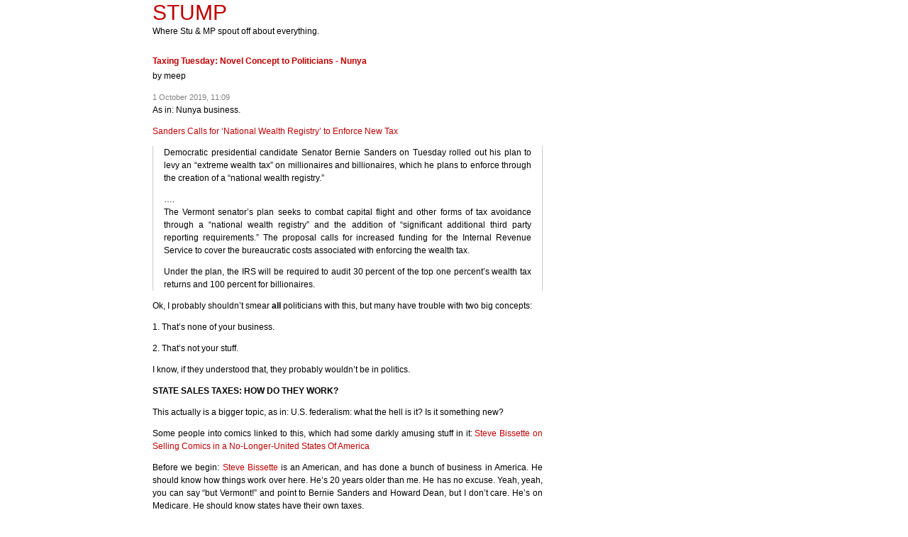

--- FILE ---
content_type: text/html; charset=utf-8
request_url: https://stump.marypat.org/article/1265/taxing-tuesday-novel-concept-to-politicians-nunya
body_size: 11514
content:
<!DOCTYPE html PUBLIC "-//W3C//DTD XHTML 1.0 Strict//EN" "http://www.w3.org/TR/xhtml1/DTD/xhtml1-strict.dtd">

<html xmlns="http://www.w3.org/1999/xhtml" xml:lang="en">
<head>
<meta http-equiv="content-type" content="text/html; charset=utf-8" />
<meta name="author" content="STUMP" />
<meta name="rating" content="General" />
<meta name="generator" content="Textpattern" />
<link rel="alternate" type="application/rss+xml" title="RSS 0.92" href="/?rss=1" />
<link rel="alternate" type="application/atom+xml" title="Atom 1.0" href="/?atom=1" />
<title>STUMP &raquo; Articles &raquo; Taxing Tuesday: Novel Concept to Politicians - Nunya &raquo; 1 October 2019, 11:09</title>
<link rel="stylesheet" media="screen" href="https://stump.marypat.org/css.php?n=clean&amp;t=default" />


</head>


<body id="article">


<h1>STUMP &raquo; Articles &raquo; Taxing Tuesday: Novel Concept to Politicians - Nunya &raquo; 1 October 2019, 11:09</h1>

<div id="everything" class="frontpage">

<div id="header">

<a rel="home" href="https://stump.marypat.org/">STUMP</a>

</div> <!-- end header -->

<span class="descript">Where Stu &amp; MP spout off about everything.</span>

<div id="content">



<div class="post">

<h3><a rel="bookmark" href="https://stump.marypat.org/article/1265/taxing-tuesday-novel-concept-to-politicians-nunya">Taxing Tuesday: Novel Concept to Politicians - Nunya</a>&nbsp;&nbsp;</h3>
<p>by <span itemprop="author">meep</span>

<div class="meta">1 October 2019, 11:09</div>

<div class="entrytext">

	<p>As in: Nunya business.</p>

	<p><a href="https://www.nationalreview.com/news/bernie-calls-for-national-wealth-registry-to-enforce-new-tax/">Sanders Calls for ‘National Wealth Registry’ to Enforce New Tax</a></p>

	<blockquote>
		<p>Democratic presidential candidate Senator Bernie Sanders on Tuesday rolled out his plan to levy an “extreme wealth tax” on millionaires and billionaires, which he plans to enforce through the creation of a “national wealth registry.”</p>
		<p>&#8230;.<br />
The Vermont senator’s plan seeks to combat capital flight and other forms of tax avoidance through a “national wealth registry” and the addition of “significant additional third party reporting requirements.” The proposal calls for increased funding for the Internal Revenue Service to cover the bureaucratic costs associated with enforcing the wealth tax.</p>
		<p>Under the plan, the <span class="caps">IRS</span> will be required to audit 30 percent of the top one percent’s wealth tax returns and 100 percent for billionaires.</p>
	</blockquote>

	<p>Ok, I probably shouldn&#8217;t smear <strong>all</strong> politicians with this, but many have trouble with two big concepts:</p>

	<p>1. That&#8217;s none of your business.</p>

	<p>2. That&#8217;s not your stuff.</p>

	<p>I know, if they understood that, they probably wouldn&#8217;t be in politics.</p>

	<p><strong><span class="caps">STATE</span> <span class="caps">SALES</span> <span class="caps">TAXES</span>: <span class="caps">HOW</span> DO <span class="caps">THEY</span> <span class="caps">WORK</span>?</strong></p>

	<p>This actually is a bigger topic, as in: U.S. federalism: what the hell is it? Is it something new?</p>

	<p>Some people into comics linked to this, which had some darkly amusing stuff in it: <a href="https://www.bleedingcool.com/2019/09/27/steve-bissette-postal-guidelines-costs-bureaucracy-selling-comics/">Steve Bissette on Selling Comics in a No-Longer-United States Of America</a></p>

	<p>Before we begin: <a href="https://en.wikipedia.org/wiki/Stephen_R._Bissette">Steve Bissette</a> is an American, and has done a bunch of business in America. He should know how things work over here. He&#8217;s 20 years older than me. He has no excuse. Yeah, yeah, you can say &#8220;but Vermont!&#8221; and point to Bernie Sanders and Howard Dean, but I don&#8217;t care. He&#8217;s on Medicare. He should know states have their own taxes.</p>

	<p><a href="https://en.wikipedia.org/wiki/Rich_Johnston">Rich Johnson</a> is a Brit, and seems to be about my age. I understand the U.S. is a big scary thing to Brits. It&#8217;s okay, Rich, we&#8217;re here to help.</p>

	<blockquote>
		<p>America 2019: If you do business online or across state lines, take the time, read this post…</p>
		<p>Saw all this coming three years ago; this was a major factor (though not the only factor) in my decision to abandon my online store and sales. (PS: I’ve scaled down the size of my sketch art so I can simply mail it in standard envelopes: a risk, but this simplifies everything considerably.)</p>
		<p>We might as well capitulate:</p>
		<p>	<ul>
		<li>As of October, doing business shipping overseas is going to become increasingly expensive, difficult, demanding, and impossible for many small businesses and individuals.</li>
	</ul></p>
		<p>	<ul>
		<li>Shipping state-to-state is no picnic, either. Read on, below: sales tax collection is the new headache once you meet certain thresholds, and many states now prosecute even for minor transactions. We’re no longer the “United States of America,” this state-by-state sales tax situation is an economic shift comparable to a state-by-state Brexit based on sales tax collection and prosecution.</li>
	</ul></p>
	</blockquote>

	<p>Here we shall stop. I will not take a deep dive into sales taxes right now. </p>

	<p>But you may remember a <a href="http://stump.marypat.org/article/1019/taxing-tuesday-tax-allll-the-internet-and-new-jersey-puts-out-dumbass-idea">little court case at the Supreme Court back in 2018</a>:</p>

	<blockquote>
		<p>Let’s do the serious item first — the <span class="caps">SCOTUS</span> ruling last week on South Dakota v. Wayfair, about imposing sales taxes on internet retail.</p>
		<p>Now, I’ve been paying taxes on my Amazon purchases (my main online purchases) since .. just wait. Nope, didn’t pay in 1998 (that’s the earliest order they have on record for me); 1999, nope.</p>
		<p>Okay let me do a binary search.</p>
		<p>Fine, 2011 is when I started paying NY sales taxes for my Amazon purchases. I’ve been paying tax on a lot of internet orders for years, but Amazon is the one where I have an easily accessible record going back to 1998.</p>
	</blockquote>

	<p>Before South Dakota v. Wayfair, in general, sales taxes could be directly imposed on internet retailers only if there was a physical presence of said retailer in the state. Amazon had offices in NY by 2011, I suppose.</p>

	<p>Now, I shouldn&#8217;t have put that &#8220;only if&#8221; in there&#8230; it just hadn&#8217;t been fully-tested yet, and in SD vs. Wayfair, <span class="caps">SCOTUS</span> said: nope, not required. Tax away!</p>

	<blockquote>
		<p>There are two parts of this, of course — some of what made these smaller players appealling, supposedly, was the lack of sales tax collected.</p>
		<p>But you also have to consider the compliance costs. It’s not just the effect on the item price, but also that you have to send the collected taxes to each state (I don’t know how often), and provide various reporting, etc. It’s one thing if you’re a behemoth making loads of sales so that the compliance burden isn’t much, but if you’re a smaller operation, it’s going to suck up time and money just dealing with it, even if there are some software solutions.</p>
		<p>But I can imagine sites like Etsy are thinking through how they’re going to help sellers on this matter. I have idea re: eBay. I haven’t bought things there in a while.</p>
		<p>The thing is, I believe states are getting the bulk of the sales taxes already anyway – at least, the big states are. I can see that South Dakota, and other states which may not have such a large tax base may need to scrape up every sales tax source they can.</p>
	</blockquote>

	<p>Now, New York has a huge tax base, of course, but they&#8217;ve also got plenty of resources to ensure compliance. And they do crack down.</p>

	<p>But some of those smaller states <a href="https://taxfoundation.org/kansas-remote-sales-tax-legal-challenge/">have hard-ass enforcement:</a></p>

	<blockquote>
		<p>Kansas just unveiled the most aggressive remote sales tax collections regime in the country, and it did so without adopting any new, post-Wayfair legislation. The new requirements, set out in a Department of Revenue notice, obligate all remote sellers with any transactions in Kansas to begin collecting and remitting sales taxes by October, <strong>no matter how small the company or how few Kansas sales they have.</strong> </p>
	</blockquote>

	<p>Yikes.</p>

	<p>As mentioned in the Bleeding Cool post above, there is a threshold of sales in most states before they require you to submit sales taxes. They&#8217;re not total idiots wanting to chase a single $100 sale, for instance. </p>

	<p><a href="https://www.bleedingcool.com/2019/09/27/steve-bissette-postal-guidelines-costs-bureaucracy-selling-comics/">Back to the Bleeding Cool post</a>:</p>

	<blockquote>
		<p>All my life—64+ years—the postal service has served my family, myself, everyone I know, and made it possible for me to do business in more ways than I can count. I willingly gave up my long-running mail order business two years ago because it became increasingly impossible to deal with the spiraling costs imposed by the Draconian <span class="caps">GOP</span> savaging of the <span class="caps">USPS</span> (<strong>could <span class="caps">ANY</span> business afford to prefund 75 years of retirement pensions—saving for persons yet unborn who might be working for them in the future? <span class="caps">ANY</span> business on the planet??</strong>) </p>
	</blockquote>

	<p>Dear lord, not that bullshit again. </p>

	<p>This time, I&#8217;m pointing to somebody else to explain: Jane the Actuary, from May &#8212; <a href="https://www.forbes.com/sites/ebauer/2019/05/13/why-aoc-is-mostly-wrong-about-post-office-pensions-an-explainer/#18a3b1a91746">Why <span class="caps">AOC</span> Is (Mostly) Wrong About Post Office Pensions: An Explainer</a>. It&#8217;s not what people think, but it involves accounting and balance sheets, and people don&#8217;t like that.</p>

	<p>Back to Bleeding Cool: </p>

	<blockquote>
		<p>and the forced alignment with <span class="caps">UPS</span> and Fed X, which drove up costs. Then, last August, quiet changes in those forced terms slid into place: we felt it in rural areas with new rules concerning addresses. This has been an active, insidious <span class="caps">GOP</span> campaign undercutting our well-being, our ability to do business, our ability to remain active with the rest of the world. They want the union busted, our rural post offices gone, their profiteering to either privatize forever or obliterate our mail services.</p>
		<p>…</p>
		<p>I cut my mail order business to essentially zero, for just this reason. The last time I had to use Fed X (customer wanted it, and was happy to pay for it), I could not f-cking believe how much it cost—there is no way on Earth I could have self-published as I did in the 1990s (with my printer in Canada) the way things are now.</p>
	</blockquote>

	<p>I believe he&#8217;s referring to <a href="https://home.treasury.gov/system/files/136/USPS_A_Sustainable_Path_Forward_report_12-04-2018.pdf">this report</a>. Let me excerpt:</p>

	<blockquote>
		<p><span class="caps">USPS</span>’s Role in Rural Communities</p>
		<p>As of September 30, 2017, the <span class="caps">USPS</span> operated about 31,000 post offices, stations, and<br />
branches nationwide. In addition, the <span class="caps">USPS</span> provides services through 4,000 contract postal<br />
units, including 476 community post offices, and 821 village post offices as well as a network<br />
of commercial outlets.48 Village post offices and community post offices have the expressed<br />
purpose of making postal services more accessible to rural communities. Community post<br />
offices are contract units that provide postal services to small communities.49 Village post<br />
offices are located within existing communities in more rural areas in different locations such<br />
as convenience stores, libraries, and local businesses, and are operated by the management of<br />
those locations.50</p>
		<p>Despite the closing of many post offices in the last decade that have disproportionately<br />
affected rural areas, the <span class="caps">USPS</span> continues to play a vital role in connecting urban and rural<br />
communities in the United States.51 In 2017, the <span class="caps">USPS</span> delivered mail across 229,000 routes,<br />
of which around 75,000 (33 percent) were rural routes. Among its 157 million total delivery <br />
points in 2017, 43 million (27 percent) residential delivery points were services on rural<br />
carrier routes in addition to 1.6 million (1 percent) rural route business delivery points.<br />
52</p>
	</blockquote>

	<p>I am kinda on a rural route, but not. It&#8217;s strange. I have had to explain to multiple people that the <span class="caps">USPS</span> will <strong>not</strong> deliver to my house. If they want to deliver to us, they have to use FedEx or <span class="caps">UPS</span> [DHL will also come.]  There&#8217;s a boring story to this that&#8217;s mostly government bullshit, but suffice it to say we get a &#8220;free&#8221; PO Box because the <span class="caps">USPS</span> won&#8217;t deliver to our house. </p>

	<p>We have to prove that we still physically live at our house every frickin year. (Oh, and something stupid did occur over this last year, where some distant bureaucrat tried to take over the documentation stuff, as opposed to the local postmaster.)</p>

	<p>In any case, I like having my &#8220;free&#8221; PO Box. Not everybody in my neighborhood does, but whatever. One can walk less than a half mile total, there and back, to collect the non-package mail. I pick up packages on Saturday.</p>

	<p>My town is the lowest-density town in Westchester, and we have two fairly small post offices. I don&#8217;t know if it would cut much costs for the <span class="caps">USPS</span> to cut that down to one post office. We&#8217;re not all that rural, really.</p>

	<p>But I can imagine the guy living in Vermont may find his closest post office 20+ miles away. Well, living in a low density community does have its downsides, dude. Should the <span class="caps">USPS</span> be subsidizing your high-cost lifestyle?</p>

	<p>Anyway, the bitchery over his shipping costs is just plain odd, as commenters mention:</p>

	<blockquote>
		<p>General Tekno </p>
		<p>The sales tax thing puzzles me a little. Is it that hard?</p>
		<p>I guess I look at it from the <span class="caps">POV</span> of how up here, online sales tax has been a thing for ages.</p>
		<p>Michael Makuch</p>
		<p>I don&#8217;t get it. Why doesn&#8217;t he just pass the cost of shipping to his customers?</p>
	</blockquote>

	<p>I don&#8217;t get it, either. I pay plenty for shipping with all sorts of companies. I don&#8217;t know what&#8217;s supposed to make him special.</p>

	<p>Yes, I tend to pay less for shipping because I&#8217;m an Amazon Prime member (and I buy a bunch of Amazon stuff), but I find more &amp; more of my Amazon usage is digital only, with no shipping costs involved. Hmmm. Ain&#8217;t that a thing.</p>

	<p>Discussing this story with a few friends, one pointed out this classic New Yorker article: <a href="https://www.newyorker.com/magazine/2012/03/19/tax-me-if-you-can">Tax Me If You Can</a> from 2012.  </p>

	<p>I actually discussed some of this stuff when I went shopping at a high-end boutique in Manhattan, and the lady was talking about how people have the stuff shipped to CT or NJ or wherever&#8230; but they really live in NY.  I told the sales lady is that I had factored the sales tax in when I budgeted my purchases for that day. (Probably fastest sale she ever made)</p>

	<p>But this is the part I remember from the New Yorker piece:</p>

	<blockquote>
		<p>Since New York City tax laws don’t apply to people who are deemed to be nonresidents, even if they own a residence in the city and work there, [Julian H. Robertson, Jr.] was allowed to spend no more than half a year—a hundred and eighty-three days—in New York City. This exile was self-imposed. If he had paid New York City tax, which in the top bracket reaches a rate of 3.6 per cent of taxable income, he could have spent as much time in the city as he wished. In 1998 and 1999, when his wife, Josephine, was being treated for cancer in New York City, that is what he did.</p>
		<p>But in 2000 Robertson was determined to stay outside the city for at least a hundred and eighty-two days, and thereby avoid New York City income tax. As a New York State Division of Tax Appeals tribunal subsequently put it, his focus intensified “as the year progressed and the number of remaining available days diminished.”</p>
		<p>This was nearly a full-time job. One of Robertson’s assistants, Julie Depperschmidt, scheduled his appointments and maintained a contemporaneous computerized record of his whereabouts, carefully distinguishing between “NYC days” and “non <span class="caps">NYC</span> days.” Different colored boxes indicated confirmed and anticipated non-New York City days. Whenever the combined number fell below a hundred and eighty-three, she advised him to add more non-New York City days to his schedule. She said that she reminded him “ad nauseam” about what he needed to do to reach a hundred and eighty-two non-New York City days.</p>
	</blockquote>

	<p>There&#8217;s more at the link. I know that Rush Limbaugh stopped doing any paid work at all in New York City (he still does charity appearances) because he&#8217;s a Florida resident, and NY always gave him a bunch of shit. So they lost a nice, juicy revenue source because they got piggy.</p>

	<p>I used to pay the <span class="caps">NYC</span> income tax. They even hit me with a commuter tax for a little bit when I was working in Manhattan, and living in Westchester.</p>

	<p>Now I live in Westchester and work in Connecticut. Truly, I have the worst of both worlds.</p>

	<p><strong><span class="caps">TAX</span> <span class="caps">STORIES</span></strong></p>

	<ul>
		<li>Elizabeth Bauer: <a href="https://www.forbes.com/sites/ebauer/2019/09/25/what-bernie-sanders-and-elizabeth-warren-get-wrong-about-wealth-taxes/?fbclid=IwAR3BU51v0TKfxHVjrTkVfpUyPIR09C8f3FKjt-gvEQs5zSIyiy7ay-Cw8pI#b1541f9a969e">What Bernie Sanders And Elizabeth Warren Get Wrong About Wealth Taxes</a></li>
		<li>CT Mirror: <a href="https://ctmirror.org/2019/09/30/judge-tosses-suit-by-ct-other-blue-states-that-challenged-salt-cap/?utm_source=Connecticut+Mirror+Mailing+List&utm_campaign=b87a1c20c8-DAILY_BRIEFING_AFTERNOON&utm_medium=email&utm_term=0_571d22f8e4-b87a1c20c8-68230029">Judge tosses suit by CT, other ‘blue states,’ that challenged <span class="caps">SALT</span> cap</a> &#8212; I don&#8217;t feel like talking about this today (it just came out yesterday). We&#8217;ll hear more about this next week.</li>
		<li>Japan Times: <a href="https://www.japantimes.co.jp/news/2019/09/30/business/economy-business/japan-consumption-tax-hike-analysts-economy/?utm_source=Take+5&utm_campaign=8cb62562b0-EMAIL_CAMPAIGN_2019_09_30_09_09&utm_medium=email&utm_term=0_1a7047191d-8cb62562b0-333539203#.XZNLnUZKhPY">Despite government steps, Japan&#8217;s consumption will take a hit from tax hike, analysts say</a> &#8211; Oct. 1 is the start date for this tax&#8230; again, I&#8217;ll wait to comment more later.</li>
		<li>Japan Times: <a href="https://www.japantimes.co.jp/news/2019/09/27/business/relief-measures-japan-sales-tax-hike-baffles/?utm_source=Take+5&utm_campaign=8cb62562b0-EMAIL_CAMPAIGN_2019_09_30_09_09&utm_medium=email&utm_term=0_1a7047191d-8cb62562b0-333539203#.XZNLnUZKhPY">Measures meant to offer relief from sales tax hike pose baffling riddles instead</a></li>
		<li>Fox Business: <a href="https://www.foxbusiness.com/money/salt-cap-ruling-high-tax-exodus">Will <span class="caps">SALT</span> cap ruling accelerate high-tax state exodus?</a></li>
		<li><span class="caps">NYT</span>: <a href="https://www.nytimes.com/2019/10/01/us/politics/sanders-warren-wealth-tax.html">Democrats’ Plans to Tax Wealth Would Reshape U.S. Economy</a></li>
		<li><a href="https://www.reuters.com/article/japan-economy-tax-consumption/update-1-japan-proceeds-with-twice-delayed-sales-tax-hike-as-growth-sputters-idUSL3N26M11E"><span class="caps">UPDATE</span> 1-Japan proceeds with twice-delayed sales tax hike as growth sputters</a></li>
		<li><a href="https://www.mercurynews.com/2019/10/01/editorial-california-sales-tax-kickback-schemes-should-be-banned/">Editorial: California sales tax kickback schemes should be banned</a> &#8211; involves eBay</li>
		<li><span class="caps">WSJ</span>: <a href="https://www.wsj.com/articles/u-s-to-join-trump-lawsuit-seeking-to-block-disclosure-of-tax-returns-11569893537">U.S. to Join Trump Lawsuit Seeking to Block Disclosure of Tax Returns</a></li>
		<li><a href="https://www.cnn.com/2019/09/30/politics/sdny-trump-tax-lawsuit/index.html">Manhattan US Attorney&#8217;s office will participate in Trump tax lawsuit</a></li>
		<li><a href="https://thehill.com/homenews/campaign/463647-sanders-eyes-steep-taxes-on-firms-that-pay-ceos-far-more-than-workers">Sanders eyes taxes on firms that pay <span class="caps">CEO</span>s far more than workers</a></li>
		<li>Chicago Tribune: <a href="https://www.chicagotribune.com/real-estate/ct-re-chicagoans-moving-indiana-wisconsin-1006-20191001-n64lf7unzjh6divutk6qxs4c2y-story.html">Miss the food, not the taxes: Chicagoans explain why they left for neighboring states</a></li>
		<li><a href="https://www.reuters.com/article/us-usa-election-sanders-taxes-idUSKBN1WF1D3">Bernie Sanders calls for higher taxes on companies with wide pay gaps</a></li>
		<li>WaPo: <a href="https://www.washingtonpost.com/opinions/2019/09/30/democrats-have-moved-left-taxes-something-deeper-is-happening/">Democrats have moved left on taxes. But something deeper is happening. </a></li>
		<li><a href="http://www.startribune.com/india-s-government-slashes-corporate-taxes-but-details-are-still-evolving/561794162/">India&#8217;s government slashes corporate taxes, but details are still evolving</a></li>
	</ul>

	<p>I thank the Democrats for boosting those of us in the finance industry, especially those of us specializing in tax-advantaged strategies! Or needing cleverness to legally avoid the taxes!</p>

	<p>It definitely keeps my salary up.</p>

	<p><strong><span class="caps">TAX</span> <span class="caps">TWEETS</span></strong></p>

	<p><blockquote class="twitter-tweet"><p lang="en" dir="ltr">Intriguing attempt to turn &quot;makers and takers&quot; debate upside down. Some argued folks dont pay federal income tax shouldn&#39;t have a vote and Warren says those paying majority of federal income taxes have too many votes (influence?). Can&#39;t wait see her campaign with Taylor Swift. <a href="https://t.co/SewNxXzC2U">https://t.co/SewNxXzC2U</a></p>&mdash; Charles V Payne (@cvpayne) <a href="https://twitter.com/cvpayne/status/1178968261666525184?ref_src=twsrc%5Etfw">October 1, 2019</a></blockquote> <script async src="https://platform.twitter.com/widgets.js" charset="utf-8"></script></p>

	<p><blockquote class="twitter-tweet"><p lang="en" dir="ltr">Trump Tax Victory! <a href="https://t.co/oG2QHIT770">https://t.co/oG2QHIT770</a></p>&mdash; Breitbart News (@BreitbartNews) <a href="https://twitter.com/BreitbartNews/status/1179020558962511872?ref_src=twsrc%5Etfw">October 1, 2019</a></blockquote> <script async src="https://platform.twitter.com/widgets.js" charset="utf-8"></script></p>

	<p><blockquote class="twitter-tweet"><p lang="en" dir="ltr">1. There is a <span class="caps">SECOND</span> <span class="caps">WHISTLEBLOWER</span> whose allegations are potentially just as serious. <br />
<br />
This whistleblower says there have been &quot;inappropriate efforts to influence&quot; the <span class="caps">IRS</span> audit of Trump&#39;s taxes<br />
<br />
Why isn&#39;t anyone talking about it?<a href="https://t.co/MzgxxIbnmn">https://t.co/MzgxxIbnmn</a></p>&mdash; Judd Legum (@JuddLegum) <a href="https://twitter.com/JuddLegum/status/1179015783642550272?ref_src=twsrc%5Etfw">October 1, 2019</a></blockquote> <script async src="https://platform.twitter.com/widgets.js" charset="utf-8"></script></p>

	<p>Because Russia. Or Ukraine. Or they need to spend more time on other bullshit stories.</p>

	<p><blockquote class="twitter-tweet"><p lang="en" dir="ltr">The chairman of the House Ways and Means Committee said he’s consulting lawyers about whether to make public a complaint by a federal employee about possible misconduct in the <span class="caps">IRS</span>’s auditing of Trump. <a href="https://t.co/UZAxCZ05x4">https://t.co/UZAxCZ05&#215;4</a></p>&mdash; Kyle Griffin (@kylegriffin1) <a href="https://twitter.com/kylegriffin1/status/1178987924987285504?ref_src=twsrc%5Etfw">October 1, 2019</a></blockquote> <script async src="https://platform.twitter.com/widgets.js" charset="utf-8"></script></p>

	<p>Eh, throw it on the pile. I&#8217;m sure nothing bad will happen to Democrats, right?</p>

	<p><blockquote class="twitter-tweet"><p lang="en" dir="ltr">What is the United States’ interest in protecting a self-claimed billionaire’s tax returns? <a href="https://t.co/gOAuvFTM05">https://t.co/gOAuvFTM05</a></p>&mdash; Scott Hechinger (@ScottHech) <a href="https://twitter.com/ScottHech/status/1179007802028761089?ref_src=twsrc%5Etfw">October 1, 2019</a></blockquote> <script async src="https://platform.twitter.com/widgets.js" charset="utf-8"></script></p>

	<p>How about think &#8220;publicly disclosing Hunter Biden&#8217;s personal tax returns&#8221; and see if that appeals to you. If it does, fine. How about auditing the Obamas after Barack left office? Sound good? </p>

	<p>I think there&#8217;s really not much there there, but, by all means, be in wonderment about keeping years&#8217; worth of private tax returns private. </p>

	<p><blockquote class="twitter-tweet"><p lang="en" dir="ltr">But it hardly engages real implementation questions and doesn&#39;t explore the constitutional questions, which are quite serious</p>&mdash; Jonathan H. Adler (@jadler1969) <a href="https://twitter.com/jadler1969/status/1179003510148517889?ref_src=twsrc%5Etfw">October 1, 2019</a></blockquote> <script async src="https://platform.twitter.com/widgets.js" charset="utf-8"></script></p>

	<p><blockquote class="twitter-tweet"><p lang="en" dir="ltr">Exactly, the implementation alone is why europe got rid of their wealth taxes. Plus we don&#39;t want rich people leaving the country or sending their money over seas. Warren will have a hell of time trying to take them all to court, or enforcing any fantasy rules she has.</p>&mdash; CooloutAC (@Cooloutac) <a href="https://twitter.com/Cooloutac/status/1179023133644398592?ref_src=twsrc%5Etfw">October 1, 2019</a></blockquote> <script async src="https://platform.twitter.com/widgets.js" charset="utf-8"></script></p>

</div> <!-- close entrytext -->
<br>Related Posts<br /><a rel="bookmark" href="https://stump.marypat.org/article/1112/taxing-tuesday-california-to-tax-texts">Taxing Tuesday: California to Tax Texts?</a><br /><a rel="bookmark" href="https://stump.marypat.org/article/736/connecticut-finances-running-out-of-other-people-s-money-looking-for-cuts">Connecticut Finances: Running Out of Other People&#39;s Money, Looking for Cuts</a><br /><a rel="bookmark" href="https://stump.marypat.org/article/959/taxing-tuesday-trying-to-escape-property-taxes-follow-the-leader-more-married-couple-tcja-scenarios">Taxing Tuesday: Trying to Escape Property Taxes, Follow-the-Leader, More Married Couple TCJA Scenarios</a>
</div> <!-- close post -->

<div class="navigation">

<a title="Divestment and ESG Follies: The Case for Divestment in Public Pension Plans" rel="prev" href="https://stump.marypat.org/article/1226/divestment-and-esg-follies-the-case-for-divestment-in-public-pension-plans">&laquo; Visualizing the Financial State of the States</a>

| <a rel="home" href="https://stump.marypat.org/">Main</a> |

<a title="Visualizations of Public Pension Fundedness and Why Fundedness is Decreasing" rel="next" href="https://stump.marypat.org/article/1267/public-plan-database-visualizing-fundedness">Taxing Tuesday: Huzzah! Long Live the SALT cap! &raquo;</a>

</div> <!-- close navigation -->



</div> <!-- end content -->

<div class="clearing">&nbsp;</div>

</div> <!-- end everything -->
<p>
<iframe src="https://marypatcampbell.substack.com/embed" width="480" height="320" style="border:1px solid #EEE; background:white;" frameborder="0" scrolling="no"></iframe><p>

<a href="https://www.buymeacoffee.com/568AbC2Wu"><img src="http://stump.marypat.org/images/1594.png?1566249635"></a>
<!-- Go to www.addthis.com/dashboard to customize your tools --> <script type="text/javascript" src="//s7.addthis.com/js/300/addthis_widget.js#pubid=ra-6102eee702f7f492"></script>
</body>
</html>

--- FILE ---
content_type: text/css; charset=utf-8
request_url: https://stump.marypat.org/css.php?n=clean&t=default
body_size: 2149
content:
/*
Theme Name: TXP Clean
Theme URI: http://thebombsite.com/jat/clean
Description: Clean and simple, though maybe not quite so simple.....
Version: txp 0.2
Original Author: wchulseiee
Original Author URI: http://www.wchulseiee.net/
Template: Clean

Ported to Textpattern by Stuart and available for download from http://thebombsite.com/jat/clean
*/



/* ---------- general page layout ---------- */

* {
        padding: 0;
        margin: 0;
        outline: 0;
}

body
{
	font: 75%/150% sans-serif !important;
        font: 80%/160% sans-serif;
	background: #fff;
        text-align: center;
}

a
{
	color:#C00000;
	text-decoration:none;
}

a:link, a:visited
{
	color:#C00000;
}

a:hover
{
	text-decoration: underline;
	color:#000000;
}

p
{
	line-height:1.5;
	margin-bottom: 12px;
}

#header
{
	color:#C00000;
	font: 30px Trebuchet MS, Bitstream Vera Sans, sans-serif;
}

#header a:link
{
	color:#C00000;
	font: 30px Trebuchet MS, Bitstream Vera Sans, sans-serif;
	text-decoration: none;
}

#header a:visited
{
	color:#C00000;
	font: 30px Trebuchet MS, Bitstream Vera Sans, sans-serif;
	text-decoration: none;
}

#header a:hover
{
	text-decoration: none;
}

h1
{
        display:block;
        height:1px;
        text-indent:-500em;
        text-decoration:none;
}

.descript
{
	font-family: Trebuchet MS, Bitstream Vera Sans, sans-serif;
}

h2
{
	color:#000;
	font:1.1em/1 Trebuchet MS, Bitstream Vera Sans, sans-serif;
        font-weight:700;
	margin:2em 0 0.25em 0;
}

h2 a:link
{
	color:#000;
	font:1.1em/1 Trebuchet MS, Bitstream Vera Sans, sans-serif;
	font-weight:700;
	margin:2em 0 0.25em 0;
	text-decoration: none;
}

h2 a:visited
{
	color:#999999;
	font:1.1em/1 Trebuchet MS, Bitstream Vera Sans, sans-serif;
	font-weight:700;
	margin:2em 0 0.25em 0;
	text-decoration: none;
}

h2 a:hover
{
	text-decoration: none;
}

h3
{
	color:#666;
	font-size:1em;
	font-weight:800;
	margin:2em 0 0.25em 0;
}

code
{
	font-family:courier;
	font-size:11px;
}

/* ----------- main container element ------------ */

#everything
{
	width: 850px;
	position: relative;
	margin-left: auto;
        margin-right:auto;
	text-align: left;
}

/* ---------- featured post ---------- */

#latest
{
	background-color:#EEEEEE;
	border: 1px solid #000;
	padding: 10px 20px 10px 20px;
	margin: 35px 0 10px 0;
}

#latest h3, #latest p, #latest ol, #latest ul, #latest blockquote
{
	margin-left: 150px;
}

#latest blockquote p
{
        margin-left: 0;
}

#latest h2
{
	float: left;
	width: 150px;
}

/* --------- recent entry list on front page ---------- */

#recents
{
	float: left;
	width: 500px;
	padding-bottom: 20px;
}

/* ----------- category list on front page ---------- */

#cats
{
	float: right;
	width: 300px;
}


#cats ul
{
	padding: 0 1em 0 2em;
}

/* -------- narrow down post content on archive page ------- */

.post
{
	width: 550px;
	text-align: justify;
        margin-bottom: 10px;
}

.post ul, .post ol
{
        list-style-position: inside;
}

/* -------- navigation at bottom of single article -------- */

.navigation
{
	border: solid #ccc;
	border-width: 1px 0 1px 0;
	padding: 5px 0 5px 0;
	font-size: 1.0em;
	font-family: sans-serif;
}

/* -------- Clearing -------- */

.clearing
{
        clear: both;
        height: 1px;
}

/* ------- Image Properties -------- */

.img
{
	border-style: none;
}

.img1px
{
	border : 1px solid Black;
}

.imgleft
{
	padding-right : 10px;
}

/* ---------- Comments ---------- */

ol.comments li
{
        margin-top: 20px;
}

.date
{
        color: #C00000;
}

/* ---------- The Comment Form ---------- */

#commentform
{
        width: 90%;
        padding: 10px 20px 1px 20px;
        text-align: left;
}

#commentboxes
{
        float: right;
        font-size: 90%;
}

#inputbox
{
        width: 300px;
        float: left;
        font-size: 90%;
}

input#forget, input#remember
{
        margin-right: 5px;
}

#commentform input
{
        background: #e7e9ed;
        font-family: Arial, Helvetica, sans-serif;
        font-size: 110%;
        padding: 1px 2px 1px 1px;
        border: 1px solid #d5d7db;
}

#commentform input:hover
{
        border: 1px solid #7b7b7b;
}

#commentform input:focus
{
        background: #FFFFFF;
        border: 1px solid #000000;
        padding: 1px 2px 1px 1px;
}

#commentboxes p
{
        padding-bottom: 0.9em;
}

#button
{
        clear: both;
        padding-top: 0.5em;
}

p#txpCommentInputForm
{
        font-weight: bold;
        margin-top: 20px;
}


/* ---------- The Meta information ---------- */

.meta
{
	color: #808080;
	font-weight: normal;
	font-size: .90em;
	letter-spacing: 0;
	text-decoration: none;
}

.meta a:link, .meta a:visited
{
	color: #808080;
	font-weight: normal;
	font-size: .90em;
	letter-spacing: 0;
	text-decoration: none;
	font-style: italic;
}

.meta a:hover
{
	text-decoration: none;
	color:#C00000;
	font-style: italic;
}

.rssicon a, .rssicon a:visited
{
	background-color:#f60;
	border:1px solid #000;
	color:white;
	text-decoration:none;
	font:bold 9px sans-serif;
	padding:1px 3px 1px 5px;
	letter-spacing:1px;
}

.rssicon a:hover
{
        background-color: #FFF;
        border: 1px solid #F60;
        color: #F60;
        text-decoration: none;
}

.render
{
	color:#999999;
}

blockquote
{
	border-left: 1px solid #ccc;
	border-right: 1px solid #ccc;
	padding: 0 15px 0 15px;
}

#link
{
	font-family:sans-serif;
	font-size:10px;
	margin-left: auto;
        margin-right:auto;
	text-align: left;
	background: #eee;
}

#linkleft
{
	position: absolute;
	top:2%;
	left:1%;
	width:15%;
	border-right:1px dotted #000;
	background-color:#eee;
}

#linklessleft
{
	position: absolute;
	top:2%;
	left:17%;
	width:15%;
	border-right:1px dotted #000;
	background-color:#eee;
}

#linklessright
{
	position: absolute;
	top:2%;
	left:33%;
	width:15%;
	border-right:1px dotted #000;
	background-color:#eee;
}

#linkright
{
	position: absolute;
	top:2%;
	left:52%;
	width:15%;
	border-right:1px dotted #000;
	background-color:#eee;
}

/* ---------- About, Contact, Archives, Author and Links pages -------- */


#linkspage h3, #archivescat h3, #archivesmonth h3, #searchpage h3, #singlecontent h3, #contact h3, #archivesauthor h3
{
        text-align: center;
        color: #C00000;
        font-size: 200%;
        text-transform: capitalize;
        padding-top: 1em;
}

.rssJump
{
        text-align: right;
}

.rssCatArchiveMenu
{
        margin-bottom: 35px;
}

#rssCatArchive ul, #rssCatList ul, .rssMenu
{
        list-style: none;
}

.rssCart
{
        font-weight: bold;
        text-align: left;
        margin-top: 15px;
}

.archivemenu
{
        padding-left: 40px;
        font-weight: bold;
        font-size: 100%;
        text-decoration: underline;
}

dt
{
        padding-top: 10px;
}

#email
{
        text-align: left;
}

#email textarea
{
        width: 330px;
}

#linkspage
{
        text-align: justify;
}


/* ---------- Live Search Page ----------- */

/* Because the "LSResult" div uses "absolute" for positioning it has no respect for the footer. In other words it will overlay it. With this in mind I have given the "searchpage" div a height. Whether you want this or not is up to you. If you keep it the height can be adjusted dependent on the maximum number of returned search results set for the plug-in (default=20) */

#searchpage
{
        height: 600px;
}

#searchpage a
{
        color: #C00000;
}

#searchpage a:hover
{
        color: #000000;
}

#LSResult
{
        position: absolute;
        background-color: #FFFFFF;
        width: 330px;
        margin: 10px 0 10px 0;
}

#LSShadow
{
        border: 3px solid #C00000;
        padding: 5px;
        background-color: #F5F6F7;
        color:#C00000;
}

#LSRes
{
        background-color: #FFFFFF;
}

.LSRow
{
        padding: 0 5px;
}

#LSHighlight
{
        background-color: #AAAAAA;
}

#LSHeader
{
        padding: 2px 2px 8px;
}

.lsDate
{
        display: block;
        color: #000000;
}